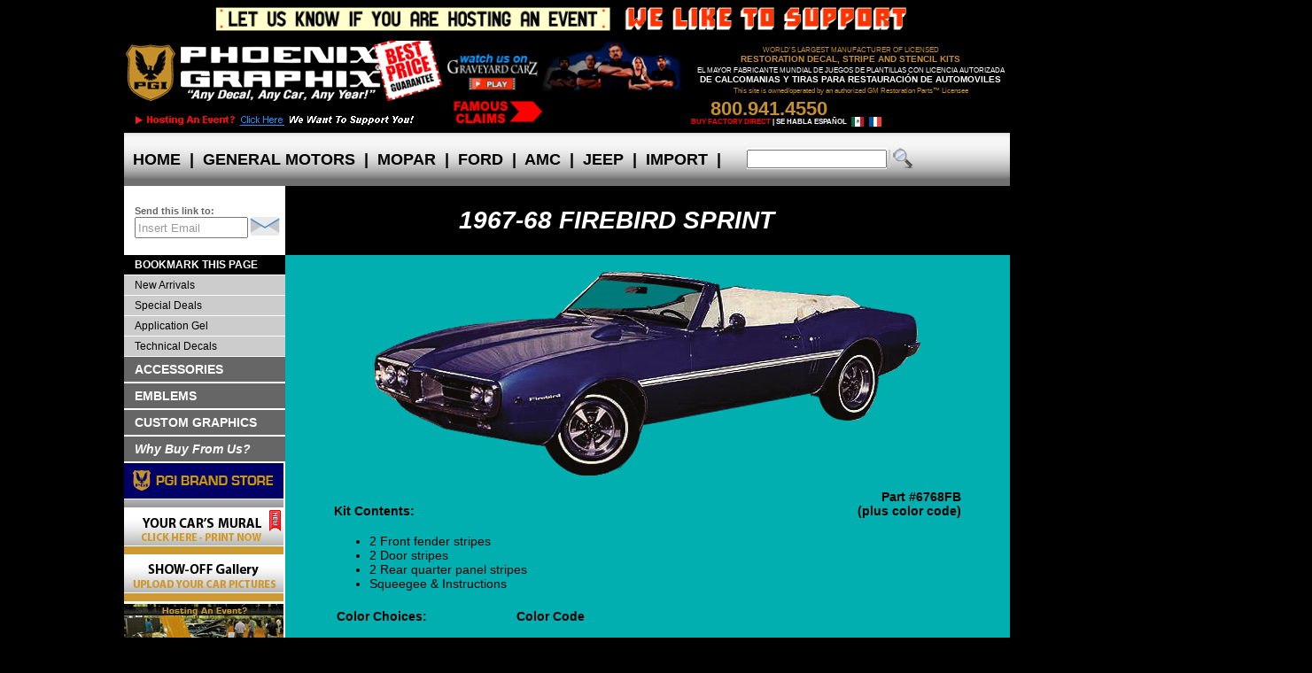

--- FILE ---
content_type: text/html; charset=UTF-8
request_url: https://phoenixgraphix.com/gm/6768fb.php
body_size: 26067
content:
<!DOCTYPE html PUBLIC "-//W3C//DTD XHTML 1.0 Strict//EN" "https://www.w3.org/TR/xhtml1/DTD/xhtml1-strict.dtd">
<HTML>
<head>
<!-- Google tag (gtag.js) -->
<script async src="https://www.googletagmanager.com/gtag/js?id=G-207DQC2G0H"></script>
<script>
  window.dataLayer = window.dataLayer || [];
  function gtag(){dataLayer.push(arguments);}
  gtag('js', new Date());

  gtag('config', 'G-207DQC2G0H');
</script>
<meta name="viewport" content="width=device-width, initial-scale=1.0">
<meta http-equiv="X-UA-Compatible" content="IE=edge">
<meta http-equiv="Content-Type" content="text/html; charset=iso-8859-1" />
<META name="description" content="">
<title>1967-68 Firebird Sprint Decal and Stripe Kit</title>
<script language="javascript" src="../show.js"></script>
<script language="javascript" src="../viewcart.js"></script>
<script type="text/javascript" src="../jquery.js"></script>
<!-- 8c44320cdf0147d86e96fdbc4f221576 -->
<script language="javascript">
<!-- 
function open_window(url){ popup=window.open(url,"popup","toolbar=no,scrollbars=no,width=620,height=520,left=0,top=0");  } 
function open_bigwindow(url){ popup=window.open(url,"popup","toolbar=no,scrollbars=no,width=680,height=880,left=0,top=0"); }
// stop hiding--> 
</script>
<link href="../pgi.css" rel="stylesheet">

</head>
<body bgcolor="black"><a name="top"></a>
<div align="center">
	<div id="main">
	<!--sphider_noindex-->
		<script src="../addbmark.js"></script>
		<div id="Header">
			<div align="center"><img src="../images/pgi-30-ann.gif" style="width: 100%; max-width: 950px; height: auto;" border="0" alt="Let us know if you are hosting an event! We like to support!" class="DTOnly"></div>
			<div style="float:left; height:100px;">
				<a href="/index.php"><img src="../images/home-pgi-logo-only-80h.gif" width="359" height="80" border="0" alt="Phoenix Graphix - Any Decal, Any Car, Any Year" /></a><br><a href="https://phoenixgraphix.com/car-show-events.php"><img src="../images/below-home-pgi-logo-ad.gif" width="359" height="20" border="0" alt="Phoenix Graphix - Sponsorship Program" /></a>
			</div>
			<div style="float:left; height:100px; vertical-align:top;">
				<!a href="mailto:support@phoenixgraphix.com?subject=Car images">
				<a href="https://www.youtube.com/watch?v=1y-5IQtza3U" target="_blank" rel="noreferrer"><img src="../images/graveyard-carz-upper-banner.gif" alt="car decal stripe kit" width="270" height="57" border="0" /></a></a><br><a href="https://phoenixgraphix.com/Famousclaims.php" rel="noreferrer"><img src="../images/famousclaims-banner.gif" alt="car decal stripe kit" width="270" height="40" border="0" /></a>
			</div>
			<div  class="FSOnly"><div style="float:right; height:100px; width:360px; text-align: center; padding: 0px;">
				<div style="position: relative; top: 8px;" class="tb1">WORLD'S LARGEST MANUFACTURER OF LICENSED</div>
				<div style="position: relative; top: 11px;" class="tb2">RESTORATION DECAL, STRIPE AND STENCIL KITS</div>
				<div style="position: relative; top: 17px;" class="htb1">EL MAYOR FABRICANTE MUNDIAL DE JUEGOS DE PLANTILLAS CON LICENCIA AUTORIZADA</div>
				<div style="position: relative; top: 20px;" class="htb2">DE CALCOMANIAS Y TIRAS PARA RESTAURACI&Oacute;N DE AUTOMOVILES</div>
				<div style="position: relative; top: 26px;" class="tb1">This site is owned/operated by an authorized GM Restoration Parts&#0153; Licensee</div><br>
				<div style="width:360px;">
				<div style="float:left;">
					<div style="position: relative; top: 18px;" class="tb3">800.941.4550</div>
					<div style="position: relative; top: 21px;" class="tb4">BUY FACTORY DIRECT <span class="htb4">| SE HABLA ESPA&Ntilde;OL</span></div>
					<div style="position: relative; top: 10px; left:110px;"><!-- a href="espindex.php" --><img src="../images/mexico_flag.png" width="16" height="16" border="0" alt="Espanol"></a>&nbsp;<!-- a href="frindex.php" --><img src="../images/france_flag.png" width="16" height="16" border="0" alt="Francois"></a></div>
				</div>
				<div style="float:right;">
					<div style="position: relative; top: 20px;"><span id="siteseal"><script type="text/javascript" src="https://seal.godaddy.com/getSeal?sealID=OoAiTvUDdq2D3BRpRFu5ijhhZtcyiwQBhsDCNuHSabEWlEJHV3dmIy92"></script></div>
				</div>
				<div style="clear:both;"></div>
				</div>
			</div></div>
			<div style="clear: both;"></div>
		</div>
		
		<div id="AltHeader">
			<a href="/index.php"><img src="../images/home-pgi-logo-only-80h.gif" style="width: 100%; max-width: 359px; height: auto;" border="0" alt="Phoenix Graphix - Any Decal, Any Car, Any Year" /></a><br /><a href="tel:8009414550" style="font-family: arial,helvetica,sans-serif; color: #C5902C; font-weight: bold; font-size: 22px;">800.941.4550</a>
			<table cellpadding="0" cellspacing="0" border="0" width="100%" bgcolor="#dddddd"><tr valign="middle">
				<td style="border: 0px;" align="center"><div style="overflow:hidden; position:relative; z-index:140; width:190px; height:24px;">
					<form action="https://phoenixgraphix.com/search/search.php" method="get">
					<table cellpadding="0" cellspacing="0" border="0"><tr valign="middle">
						<td bgcolor="white" style="border: 0px;"><input type="text" name="query" id="query" size="20" value="" action="/search/include/js_suggest/suggest.php" columns="2" autocomplete="off" delay="1500"><input type="hidden" name="search" value="1"></td>
						<td bgcolor="" style="border: 0px;"><input name="commit" type="image" src="../images/find.png"></td>
					</tr></table></form>
				</div></td>
			</table>
		</div>
				<div id="MenuBar">
			<ul id="nav" class="dropdown">
				<li><a href="https://phoenixgraphix.com/index.php" class="dirtop">&nbsp;&nbsp;HOME&nbsp;&nbsp;</a></li>
				<li class="dirtoppipe">|</li>
				<li class="MobOnly"><a href="https://phoenixgraphix.com/gm.php" class="dirtop">&nbsp;&nbsp;GM&nbsp;&nbsp;</a></li>
				<li class="WideOnly"><a href="https://phoenixgraphix.com/gm.php" class="dirtop">&nbsp;&nbsp;GENERAL MOTORS&nbsp;&nbsp;</a>
					<ul class="slide">
						<li><a href="https://phoenixgraphix.com/gm.php#pontiac" class="dir">PONTIAC</a>
							<ul>
								<li class="first"><a href="https://phoenixgraphix.com/gm.php#trans_am">Trans Am</a></li>
								<li><a href="https://phoenixgraphix.com/gm.php#formula">Formula</a></li>
								<li><a href="https://phoenixgraphix.com/gm.php#fbesprit">Firebird/Esprit</a></li>
								<li><a href="https://phoenixgraphix.com/gm.php#tacustom">TA/FB Custom</a></li>
								<li><a href="https://phoenixgraphix.com/gm.php#gto">GTO/LeMans/Ventura</a></li>
								<li><a href="https://phoenixgraphix.com/gm.php#granprix">Grand Prix/Grand Am</a></li>
								<li><a href="https://phoenixgraphix.com/gm.php#fiero">Fiero</a></li>
							</ul>
						</li>
						<li class="first"><a href="https://phoenixgraphix.com/gm.php#chevy" class="dir">CHEVROLET/GMC</a>
							<ul>
								<li class="first"><a href="https://phoenixgraphix.com/gm.php#camaro">Camaro</a></li>
								<li><a href="https://phoenixgraphix.com/gm.php#chevelle">Chevelle</a></li>
								<li><a href="https://phoenixgraphix.com/gm.php#el_camino">Chevy El Camino &amp; GMC Caballero</a></li>
								<li><a href="https://phoenixgraphix.com/gm.php#corvette">Corvette</a></li>
								<li><a href="https://phoenixgraphix.com/gm.php#monte_carlo">Monte Carlo</a></li>
								<li><a href="https://phoenixgraphix.com/gm.php#nova">Nova</a></li>
								<li><a href="https://phoenixgraphix.com/gm.php#truck">Chevrolet &amp; GMC Truck</a></li>
								<li><a href="https://phoenixgraphix.com/gm.php#tailgate">Chevrolet &amp; GMC Truck Tailgate/Bedside Names</a></li>
								<li><a href="https://phoenixgraphix.com/gm.php#vega">Vega &amp; Monza</a></li>
							</ul>
					  </li>
						<li><a href="https://phoenixgraphix.com/gm.php#oldsmobile" class="dir">OLDSMOBILE</a>
							<ul>
								<li class="first"><a href="https://phoenixgraphix.com/gm.php#olds">Oldsmobile</a></li>
								<li><a href="https://phoenixgraphix.com/gm.php#hurstolds">Hurst/Olds</a></li>
							</ul>
						</li>
						<li><a href="https://phoenixgraphix.com/gm.php#buick">BUICK</a></li>
					</ul>
				</li>
				<li class="dirtoppipe">|</li>
				<li class="MobOnly"><a href="https://phoenixgraphix.com/p-d.php" class="dirtop">&nbsp;&nbsp;MOPAR&nbsp;&nbsp;</a></li>
				<li class="WideOnly"><a href="https://phoenixgraphix.com/p-d.php" class="dirtop">&nbsp;&nbsp;MOPAR&nbsp;&nbsp;</a>
					<ul class="slide">
						<li><a href="https://phoenixgraphix.com/p-d.php#plymouth" class="dir">PLYMOUTH</a>
							<ul>
								<li class="first"><a href="https://phoenixgraphix.com/p-d.php#barracuda">Barracuda/Cuda</a></li>
								<li><a href="https://phoenixgraphix.com/p-d.php#duster">Duster</a></li>
								<li><a href="https://phoenixgraphix.com/p-d.php#fury_gt">Sport Fury/Fury GT</a></li>
								<li><a href="https://phoenixgraphix.com/p-d.php#gtx">GTX</a></li>
								<li><a href="https://phoenixgraphix.com/p-d.php#roadrunner">Road Runner</a></li>
								<li><a href="https://phoenixgraphix.com/p-d.php#superbird">Superbird</a></li>
								<li><a href="https://phoenixgraphix.com/p-d.php#other_plymouth">Other Plymouth Kits</a></li>
							</ul>
						</li>
						<li><a href="https://phoenixgraphix.com/p-d.php#dodge" class="dir">DODGE</a>
							<ul>
								<li class="first"><a href="https://phoenixgraphix.com/p-d.php#challenger">Challenger</a></li>
								<li><a href="https://phoenixgraphix.com/p-d.php#charger">Charger</a></li>
								<li><a href="https://phoenixgraphix.com/p-d.php#super_bee">Super Bee</a></li>
								<li><a href="https://phoenixgraphix.com/p-d.php#coronet">Coronet R/T</a></li>
								<li><a href="https://phoenixgraphix.com/p-d.php#dart">Dart</a></li>
								<li><a href="https://phoenixgraphix.com/p-d.php#demon">Demon</a></li>
								<li><a href="https://phoenixgraphix.com/p-d.php#other_dodge">Other Dodge Kits</a></li>
																<li><a href="https://phoenixgraphix.com/p-d.php#truck">Dodge Truck</a></li>
								<li><a href="https://phoenixgraphix.com/p-d.php#Durango">Dodge Durango</a></li>
								<li><a href="https://phoenixgraphix.com/p-d.php#tailgatenames">Dodge Truck Tailgate Names</a></li>
							</ul>
						</li>
						<li><a href="https://phoenixgraphix.com/p-d.php#RAMTruck">RAM Truck</a></li>
						<li><a href="https://phoenixgraphix.com/p-d.php#chrysler">CHRYSLER</a></LI>
					</ul>
				</li>
				<li class="dirtoppipe">|</li>
				<li class="MobOnly"><a href="https://phoenixgraphix.com/ford.php" class="dirtop">&nbsp;&nbsp;FORD&nbsp;&nbsp;</a></li>
				<li class="WideOnly"><a href="https://phoenixgraphix.com/ford.php" class="dirtop">&nbsp;&nbsp;FORD&nbsp;&nbsp;</a>
					<ul class="slide">
						<li><a href="https://phoenixgraphix.com/ford.php" class="dir">FORD MUSTANG</a>
							<ul>
								<li><a href="https://phoenixgraphix.com/ford.php#gt">GT</a></li>
								<li><a href="https://phoenixgraphix.com/ford.php#Shelby">Shelby</a></li>
								<li><a href="https://phoenixgraphix.com/ford.php#ShelbyRocker">Shelby Rocker &gt;2005</a></li>
								<li><a href="https://phoenixgraphix.com/ford.php#boss">Boss 302/429/351</a></li>
								<li><a href="https://phoenixgraphix.com/ford.php#mach_i">Mach 1</a></li>
								<li><a href="https://phoenixgraphix.com/ford.php#cobra_ii">Cobra II/King Cobra</a></li>
								<li><a href="https://phoenixgraphix.com/ford.php#cobra">Cobra</a></li>
								<li><a href="https://phoenixgraphix.com/ford.php#otheroemmustang">Other (OEM) Mustang</a></li>
								<li><a href="https://phoenixgraphix.com/ford.php#custommustang">Custom Mustang</a></li>
							</ul>
						</li>
						<li><a href="https://phoenixgraphix.com/ford.php" class="dir">FORD</a>
							<ul>
								<li><a href="https://phoenixgraphix.com/ford.php#maverick">Maverick</a></li>
								<li><a href="https://phoenixgraphix.com/ford.php#fairlane">Comet/Fairlane</a></li>
								<li><a href="https://phoenixgraphix.com/ford.php#torino">Torino</a></li>
								<li><a href="https://phoenixgraphix.com/ford.php#galaxie">Galaxie</a></li>
								<li><a href="https://phoenixgraphix.com/ford.php#pinto">Pinto</a></li>
								<li><a href="https://phoenixgraphix.com/ford.php#ranchero">Ranchero</a></li>
								<li><a href="https://phoenixgraphix.com/ford.php#bronco">Bronco</a></li>
								<li><a href="https://phoenixgraphix.com/ford.php#truck">Truck</a></li>
							</ul>
						</li>
						<li><a href="https://phoenixgraphix.com/ford.php" class="dir">MERCURY</a>
							<ul>
								<li class="first"><a href="https://phoenixgraphix.com/ford.php#capri_rs">Capri RS</a></li>
								<li><a href="https://phoenixgraphix.com/ford.php#comet">Comet</a></li>
								<li><a href="https://phoenixgraphix.com/ford.php#cougar">Cougar</a></li>
								<li><a href="https://phoenixgraphix.com/ford.php#cyclone">Cyclone</a></li>
							</ul>
						</li>
					</ul>
				</li>
				<li class="dirtoppipe">|</li>
				<li class="MobOnly"><a href="https://phoenixgraphix.com/amc.php" class="dirtop">&nbsp;&nbsp;AMC&nbsp;&nbsp;</a></li>
				<li class="WideOnly"><a href="https://phoenixgraphix.com/amc.php" class="dirtop">&nbsp;&nbsp;AMC&nbsp;&nbsp;</a>
					<ul class="slide">
						<li class="first"><a href="https://phoenixgraphix.com/amc.php#amx">AMX</a></li>
						<li><a href="https://phoenixgraphix.com/amc.php#gremlin">Gremlin</a></li>
						<li><a href="https://phoenixgraphix.com/amc.php#hornet">Hornet/Concord/Spirit</a></li>
						<li><a href="https://phoenixgraphix.com/amc.php#javelin">Javelin</a></li>
						<li><a href="https://phoenixgraphix.com/amc.php#matador">Matador</a></li>
						<li><a href="https://phoenixgraphix.com/amc.php#rambler">Rambler</a></li>
						<li><a href="https://phoenixgraphix.com/amc.php#rebel">Rebel &quot;Machine&quot;</a></li>
						<li><a href="https://phoenixgraphix.com/amc.php#pacer">Pacer X</a></li>
					</ul>
				</li>
				<li class="dirtoppipe">|</li>
				<li class="MobOnly"><a href="https://phoenixgraphix.com/jeep.php" class="dirtop">&nbsp;&nbsp;JEEP&nbsp;&nbsp;</a></li>
				<li class="WideOnly"><a href="https://phoenixgraphix.com/jeep.php" class="dirtop">&nbsp;&nbsp;JEEP&nbsp;&nbsp;</a>
					<ul class="slide">
						<li class="first"><a href="https://phoenixgraphix.com/jeep.php#Renegade">Renegade</a></li>
						<li><a href="https://phoenixgraphix.com/jeep.php#Laredo">Laredo</a></li>
						<li><a href="https://phoenixgraphix.com/jeep.php#Scrambler">Scrambler</a></li>
						<li><a href="https://phoenixgraphix.com/jeep.php#Wrangler">Wrangler/Sahara/Islander</a></li>
						<li><a href="https://phoenixgraphix.com/jeep.php#OtherCJ">Other CJ/TJ/Willys/Jeepster</a></li>
						<li><a href="https://phoenixgraphix.com/jeep.php#j10truck">J10 Truck (Honcho, Laredo, Golden Eagle)</a></li>
						<li><a href="https://phoenixgraphix.com/jeep.php#Cherokee">Cherokee SJ, XJ, WK2 Truck </a></li>
						<li><a href="https://phoenixgraphix.com/jeep.php#Comanche">Comanche MJ</a></li>
					</ul>
				</li>
				<li class="dirtoppipe">|</li>
				<li class="MobOnly"><a href="https://phoenixgraphix.com/imports.php" class="dirtop">&nbsp;&nbsp;IMPORT&nbsp;&nbsp;</a></li>
				<li class="WideOnly"><a href="https://phoenixgraphix.com/imports.php" class="dirtop">&nbsp;&nbsp;IMPORT&nbsp;&nbsp;</a>
					<ul class="slide">
						<li class="first"><a href="https://phoenixgraphix.com/imports.php">TOYOTA</a></li>
						<li><a href="https://phoenixgraphix.com/imports.php#Nissan">NISSAN</a></li>
						<li><a href="https://phoenixgraphix.com/imports.php#Mazda">MAZDA</a></li>
						<li><a href="https://phoenixgraphix.com/imports.php#Triumph">TRIUMPH</a></li>
						<li><a href="https://phoenixgraphix.com/imports.php#MG">MG</a></li>
						<li><a href="https://phoenixgraphix.com/imports.php#VW">VW</a></li>
						<li><a href="https://phoenixgraphix.com/imports.php#Lambo">LAMBORGHINI</a></li>
					</ul>
				</li>
				<li class="dirtoppipe">|</li>
			</ul>
			<div style="padding-top:12px;">
				<table cellpadding="0" cellspacing="0" border="0" class="DTOnly"><tr valign="middle">
					<td style="border: 0px;"><div style="overflow:hidden; position:relative; z-index:140; height:24px;">
						<form action="https://phoenixgraphix.com/search/search.php" method="get">
						<table cellpadding="0" cellspacing="0" border="0"><tr valign="middle">
							<td bgcolor="white" style="border: 0px;"><input type="text" name="query" id="query" size="20" value="" action="https://phoenixgraphix.com/search/include/js_suggest/suggest.php" columns="2" autocomplete="off" delay="1500" style="max-width: 150px;"><input type="hidden" name="search" value="1"></td>
							<td bgcolor="" style="border: 0px;"><input name="commit" type="image" src="https://phoenixgraphix.com/images/find.png"></td>
						</tr></table></form>
					</div></td>
					<td class="FSOnly"><iframe width="78" height="32" src="https://phoenixgraphix.com/checkcart.php?ShoppingCart=8c44320cdf0147d86e96fdbc4f221576" scrolling="no" frameborder="0" ALLOWTRANSPARENCY="true" transparency="true" bgcolor=""></iframe></td>
				</tr></table>
			</div>
			<div style="clear:both;"></div>
		</div>
	</div>
	<!--/sphider_noindex-->

	<table style="width: 100%; max-width: 1000px;" cellpadding="0" cellspacing="0" border="0">
		<tr>
			<td width="180" align="left" bgcolor="white" class="DTOnly">				<div style="padding: 8px 0px 8px 12px;">
					<form name="ShareUs" action="https://phoenixgraphix.com/shareus.php" method="post">
					<span class="shareuslg">Send&nbsp;this&nbsp;link&nbsp;to:</span><br />
					<div style="width: 170px; padding:0px; margin:0px; vertical-align:top;"><input class="graybold2" type="text" name="sendto" id="sendto" onfocus="this.className='blackbold2'; this.value='';" value="Insert Email" size="15" maxlength="96" style="width: 120px;"><input type="image" src="https://phoenixgraphix.com/images/sharesend.gif" alt="SEND" width="36" height="21" border="0"><input type="hidden" name="Page" value="/gm/6768fb.php"></div>
					</form>
				</div></td>
			<td style="width: 100%; max-width: 748px; text-align: center; vertical-align: center;" class="kitheader"><h1>1967-68 FIREBIRD SPRINT</h1></td>
		</tr>
	</table>

	<!-- Section 3 - kit section -->
	<table style="width: 100%; max-width: 1000px;" bgcolor="#01AFB0" cellpadding="0" cellspacing="0" border="0"><tr valign="top">
		<td id="KitLeft">
			<div class="leftmenu">
				<b><a href="#" STYLE="color: white; background-color: black;" onclick="javascript:alert('Press Ctrl + D keys to bookmark this page')">BOOKMARK THIS PAGE</a></b>
				<a href="../newarrivals.php">New Arrivals</a>
				<a href="../specials.php">Special Deals</a>
				<a href="../detail.php">Application Gel</a>
				<a href="../techdecals.php">Technical Decals</a>
				</div><div class="leftmenuLG">
				<a href="../accessories.php">ACCESSORIES</a>
				<!-- a href="../boats.php">BOATS</a -->
				<a href="../emblems.php">EMBLEMS</a>
				<a href="../custom.php">CUSTOM GRAPHICS</a>
				<a href="../mission.php#WhyBuy"><i>Why Buy From Us?</i></a>
				</div>
				<div style="background-color:white;">
				<A HREF="../pgi-store.php" onmouseover="document.PGIS.src='../images/pgi-store-btn-2.jpg'" onmouseout="document.PGIS.src='../images/pgi-store-btn-1.jpg'"><img src="../images/pgi-store-btn-1.jpg" width="180" height="50" border="0" alt="PGI Store - PGI Brand Products" name="PGIS" id="PGIS"></a><br />
				<A HREF="../mural-prints.php" onmouseover="document.YCM.src='../images/car-mural-2.gif'" onmouseout="document.YCM.src='../images/car-mural-1.gif'"><img src="../images/car-mural-1.gif" width="180" height="50" border="0" alt="Your Car's Mural - Click here, Print Now" name="YCM" id="YCM"></a><br />
				<A HREF="mailto:support@phoenixgraphix.com?subject=Car Images" onmouseover="document.SOG.src='../images/show-off-gallery-2.gif'" onmouseout="document.SOG.src='../images/show-off-gallery-1.gif'"><img src="../images/show-off-gallery-1.gif" width="180" height="50" border="0" alt="Show Off Gallery - Send us your car pictures" name="SOG" id="SOG"></a><br />
				<a href="../car-show-events.php" onmouseover="document.CarShow.src='../images/event-submission-hvrover.gif';" onmouseout="document.CarShow.src='../images/event-submission.gif';"><img src="../images/event-submission.gif" name="CarShow" id="CarShow" width="180" height="70" border="0" alt="Hosting an Event? We Like to Support You. Click here * Let us Know" /></a><br />
				<img src="../images/widget1.gif" width="180" height="497" border="0" alt="Phoenix Graphix - Any Decal, Any Car, Any Year"><br />
				<a href="../detail.php"><img src="../images/widget2.gif" width="180" height="274" border="0" alt="Detail application made easier. Click to order now."></a>
            </div>
		</td>
		<td id="KitRight">
			<div align="center">
				<img src="6768fb.jpg" class="KitPic" alt="1967-68 FIREBIRD SPRINT">
				<div class="KitContentsBox">
					<table width="94%">
						<tr valign="bottom">
							<td><b>Kit Contents:</b></td>
							<td align="right"><b>Part #6768FB<br>(plus&nbsp;color&nbsp;code)</b></td>
						</tr>
						<tr>
							<td colspan="2">
								<UL>
								<li>2 Front fender stripes
								<li>2 Door stripes
								<li>2 Rear quarter panel stripes
								<li>Squeegee &amp; Instructions<br>
								</ul>
								<p>
								<table class="ColorChart">
									<tr><td height="25"><b>Color Choices:</b></td><td><b>Color Code</b></td></tr>
									<tr><td colspan="2"><hr></td></tr>
									<tr><td height="25">Black</td><td>Black</td></tr>
									<tr><td colspan="2"><hr></td></tr>
									<tr><td height="25">White</td><td>White</td></tr>
									<tr><td colspan="2"><hr></td></tr>
									<tr><td height="25">Red</td><td>Red</td></tr>
									<tr><td colspan="2"><hr></td></tr>
								</table>
								<p>Quality reproductions at a fantastic price. Treat your survivor to the finest finishing touch with these kits. They are user-complete equipping you with everything originally on the car.<br />&nbsp;
							</td>
						</tr>
						<tr align="center">
							<td colspan="2">
								<form action="/viewcart.php" method="POST">
								<table class="OrderTable">
									<tr align="center"><td colspan="3"><big>PLACE YOUR ORDER NOW!</big></td></tr>
									<tr align="center"><td><small>Check to include<br>on your order</small></td><td>Description</td><td>Price</td></tr>
									<tr><td align="center"><input type="checkbox" name="item_1" value="yes" checked></td><td>1967-68 Firebird Sprint (includes everything above)</td><td align="right">$119</td></tr>
									<tr><td align="center"><small>Discontinued</small><!-- Pontiac tech kit -- ><input type="checkbox" name="item_2" value="yes" checked><!-- Pontiac tech kit --></td><td><!-- a href="gmtech.php" -->1967-68 GM Technical Decal Kit (12-23 pieces)</a></td><td align="right">&nbsp;<!-- $189 Pontiac tech kit --></td></tr>
									<tr align="center"><td colspan="3"><input type="hidden" name="kit" value="6768fb"><INPUT TYPE="submit" VALUE="Click Here Once to Order"></td></tr>
								</table>
								</form>
							</td>
						</tr>
					</table>
					<br />
					<p><div style="width: 80%; max-width:600px; padding:12px; background-color:#000000; text-align:center;"><strong>or Call <a href="tel:8009414550" style="font-family: arial,helvetica,sans-serif; color: #ffffff; text-decoration: none;">(800)&nbsp;941-4550</a> to Order<br>Return to <a href="../gm.php#fbesprit"><strong><u>Catalog</u></strong></a></strong></div>
				 </div>
			</div>
			<p>
		</td>
	</tr></table>
	<!-- end of kit section -->

	<div style="clear:both; border-bottom: 1px solid #dddddd; width:100%; max-width: 1000px;" align="center">
		<div class="footer">
		  <div align="center"><a href="../pgi-store.php" class="gogold2">PGI&nbsp;Brand&nbsp;Store</a>&nbsp;:: <a href="../mural-prints.php" class="gogold2">Mural&nbsp;Prints</a>&nbsp;:: <a href="../pgiclub_signup.php" class="gogold2">Subscribe</a>&nbsp;:: <a href="../track.php#shipping" class="gogold2">Shipping</a>&nbsp;:: <a href="../aboutus.php" class="gogold2">About&nbsp;Us</a>&nbsp;:: <a href="../track.php" class="gogold2">Contact&nbsp;Us</a>&nbsp;:: <a href="../wholesale.php" class="gogold2">Wholesale</a>&nbsp;:: <a href="../mission.php" class="gogold2">Our&nbsp;Mission</a> &nbsp;:: <a href="../Famousclaims.php" class="gogold2">Famous&nbsp;Claims</a>&nbsp;:: <a href="../track.php" class="gogold2">Track&nbsp;Your&nbsp;Order</a>&nbsp;:: <a href="../sitemap.php" class="gogold2">Site&nbsp;Map</a>&nbsp;:: <a href="../privacypolicy.php" class="gogold2">Privacy&nbsp;Policy</a>&nbsp;:: <a href="../faq.php" class="gogold2">FAQ</a></div>
		</div>
	</div>
	<div align="center">
		<div style="width:100%; max-width: 1000px;">
			<div style="display: inline-block; width: 100%; max-width:362px;"><img src="../images/footerlicenses.png" style="width: 100%; max-width: 362px; height: auto;" border="0"></div>
			<span class="MobOnly"><br /></span>
			<div style="display: inline-block; max-width:485px;">
				<img src="../images/footerpgiseals.png" width="183" height="55" border="0" /><span class="MobOnly"><br /></span><img src="../images/footercreditcards.png" style="width: 100%; max-width: 300px; height: auto;" border="0" />	
			</div>
			<div style="clear:both;"></div>
			<span class="footer">This site is owned/operated by an authorized GM Restoration Parts&#0153; Licensee.<br />Copyright &copy; 2012-2026 Phoenix Graphix, Inc. All Rights Reserved.</span>
			<hr align="center" style="width: 100%; max-width: 1000px;" color="#333333">
		</div><br>
	</div>
	<script src="https://www.google-analytics.com/urchin.js" type="text/javascript"></script>
	<script type="text/javascript"> _uacct = "UA-1266186-1"; urchinTracker(); </script>
</div>
</body>
</html>




--- FILE ---
content_type: text/javascript
request_url: https://phoenixgraphix.com/addbmark.js
body_size: 1152
content:
jQuery(document).ready(function($) {
  $('#bookmark-this').click(function(e) {
    var bookmarkURL = window.location.href;
    var bookmarkTitle = document.title;

    if ('addToHomescreen' in window && window.addToHomescreen.isCompatible) {
      // Mobile browsers
      addToHomescreen({ autostart: false, startDelay: 0 }).show(true);
    } else if (window.sidebar && window.sidebar.addPanel) {
      // Firefox version < 23
      window.sidebar.addPanel(bookmarkTitle, bookmarkURL, '');
    } else if ((window.sidebar && /Firefox/i.test(navigator.userAgent)) || (window.opera && window.print)) {
      // Firefox version >= 23 and Opera Hotlist
      $(this).attr({
        href: bookmarkURL,
        title: bookmarkTitle,
        rel: 'sidebar'
      }).off(e);
      return true;
    } else if (window.external && ('AddFavorite' in window.external)) {
      // IE Favorite
      window.external.AddFavorite(bookmarkURL, bookmarkTitle);
    } else {
      // Other browsers (mainly WebKit - Chrome/Safari)
      alert('Press ' + (/Mac/i.test(navigator.userAgent) ? 'Cmd' : 'Ctrl') + '+D to bookmark this page.');
    }

    return false;
  });
});